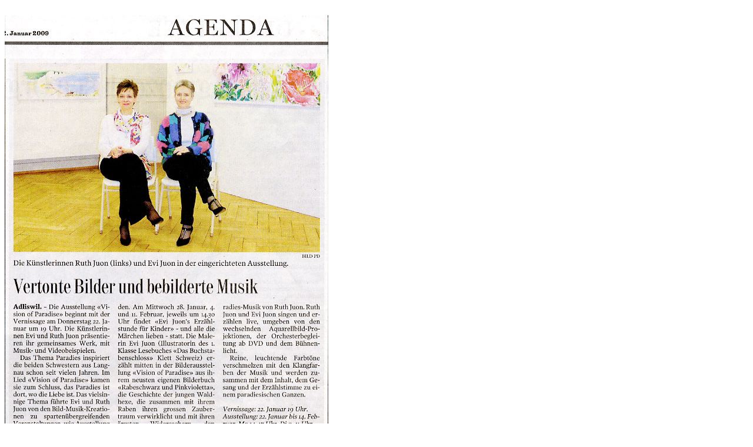

--- FILE ---
content_type: text/html
request_url: https://visionofparadise.ch/a-presse/adliswil/2-tagi09.html
body_size: 6163
content:
<HTML>
<HEAD>
<TITLE>Tages-Anzeiger 22.1.2009: Vision of Paradise AUSSTELLUNG in Adliswil</TITLE>
<META HTTP-EQUIV="Content-Type" CONTENT="text/html; charset=iso-8859-1">
		<meta name="description" content="AGENDA Tagesanzeiger: Vision of Paradise AUSSTELLUNG UND ARTCONCERTS">
		<meta name="keywords" content="Kultur Adliswil, Kunst, Region, Langnau am Albis, Kulturtreff 8134, Bilder, Vision of Paradise, Evi Juon, Ruth Juon, Illustratorin, Zeichnerin Malerin, Klassik-Pop-Jazz Musik, Melodien, Solo S&auml;ngerin, Haus Brugg, Thema Paradies, Arbeitsgruppe Kultur der Stadt Adliswil, Zeichnungen, Aquarelle, Aquarell Fine Art Prints, Vision of Paradise ARTCONCERT, Vision of Paradise AUSSTELLUNG, PARADIESTORTEN, EVI JUONS ERZ&auml;HLSTUNDE F&uuml;R KINDER">
		<meta name="distribution" content="worldwide">
		<meta name="robots" content="index follow">
		<csactionitem name="C5801C447"></csactionitem>
		<link rel="stylesheet" href="../../a-style/disli.css">
		<csscriptdict import>
			<script src="../../GeneratedItems/CSScriptLib.js"></script>
		</csscriptdict>
		<csactiondict>
			<script><!--
CSInit[CSInit.length] = new Array(CSNSFix);

// --></script>
		</csactiondict>
		<csactions>
			<csaction name="C5801C447" class="Netscape CSS Fix" type="onload">
		</csactions>
		<csimport user="../../../Vision.data/Komponenten/d-fuss.html" occur="98">
			<csactiondict>
				<script><!--
CSAct[/*CMP*/ 'Cmp0084970098C31730262'] = new Array(CSOpenWindow,/*URL*/ 'http://www.oanda.com/lang/de/currency/converter/
','',270,330,true,true,true,true,true,true,true);
CSAct[/*CMP*/ 'Cmp0084970098C32024481'] = new Array(CSOpenWindow,/*URL*/ '../../index-/i-cont-d.html','',700,450,true,true,true,true,true,true,true);

// --></script>
			</csactiondict>
			<csactions>
				<csaction name="C31730262" class="Open Window" type="onevent" val0="http://www.oanda.com/lang/de/currency/converter/
" val1="" val2="270" val3="330" val4="true" val5="true" val6="true" val7="true" val8="true" val9="true" val10="true">
				<csaction name="C32024481" class="Open Window" type="onevent" val0="../../index-/i-cont-d.html" val1="" val2="700" val3="450" val4="true" val5="true" val6="true" val7="true" val8="true" val9="true" val10="true">
			</csactions>
		</csimport>
	</HEAD>
<BODY BGCOLOR=#FFFFFF onload="CSScriptInit();">
		<a name="Anchor-17209"></a><br>
		<table cool width="1023" height="990" usegridx usegridy showgridx showgridy gridx="16" gridy="16" border="0" cellpadding="0" cellspacing="0">
			<tr height="853">
				<td width="1022" height="853" colspan="3" valign="top" align="left" xpos="0"><img src="bild/tagi-age.jpg" width="550" height="835" border="0" alt="Bld+Text: Vision of Paradise Ausstellung"></td>
				<td width="1" height="853"><spacer type="block" width="1" height="853"></td>
			</tr>
			<tr height="1">
				<td width="48" height="1"></td>
				<td width="974" height="25" colspan="2" rowspan="2" valign="top" align="left" xpos="48"><a href="../press-in.html"><img src="../../a-ub-vop/bilder/b-zurue.gif" width="37" height="16" border="0" alt="Pict. Link Zur&uuml;ck"></a></td>
				<td width="1" height="1"><spacer type="block" width="1" height="1"></td>
			</tr>
			<tr height="24">
				<td width="48" height="24" valign="top" align="left" xpos="0"><a href="../pre-in-e.html"><img src="../../a-media/bold/back.gif" width="26" height="16" border="0"></a></td>
				<td width="1" height="24"><spacer type="block" width="1" height="24"></td>
			</tr>
			<tr height="24">
				<td width="80" height="24" colspan="2" align="left" xpos="0" content valign="top" csheight="20"><a href="#Anchor-17209">Seitenanfang</a></td>
				<td width="942" height="24"></td>
				<td width="1" height="24"><spacer type="block" width="1" height="24"></td>
			</tr>
			<tr height="87">
				<td width="1022" height="87" colspan="3" valign="top" align="left" xpos="0"><csobj w="674" h="19" t="Component" csref="../../../Vision.data/Komponenten/d-fuss.html" occur="98">
						<table border="0" cellpadding="0" cellspacing="2" width="668">
							<tr height="48">
								<td width="562" height="48" valign="bottom"><img src="../../a-media/leiste/1leist-d.gif" width="552" height="20" border="0" usemap="#1leist-dc3172d8b"></td>
								<td width="90" height="48" valign="bottom"><img src="../../index-/flag.gif" width="88" height="48" border="0"></td>
							</tr>
							<tr height="14">
								<td width="562" height="14"><font face="Geneva,Helvetica,Arial,Swiss,Sun-Sans-Regular" size="1">&copy; Vision of Paradise, Music + Art Ruth Juon und Evi Juon, Schweiz</font></td>
								<td width="90" height="14"></td>
							</tr>
						</table>
						<map name="1leist-dc3172d8b"><area shape="rect" coords="506,3,549,15" href="../../index-/i-cont-d.html" onclick="CSAction(new Array(/*CMP*/'Cmp0084970098C32024481'));return CSClickReturn();" csclick="C32024481"><area shape="rect" coords="456,2,501,14" href="http://www.oanda.com/lang/de/currency/converter/
" onclick="CSAction(new Array(/*CMP*/'Cmp0084970098C31730262'));return CSClickReturn();" csclick="C31730262"><area shape="rect" coords="399,3,451,15" href="../../a-shop/shop.html"><area shape="rect" coords="357,4,397,15" href="../press-in.html"><area shape="rect" coords="308,0,351,13" href="../../a-art/galerie/galerie.html"><area shape="rect" coords="239,2,301,15" href="../../a-art/kunskk/04-kk-d.html"><area shape="rect" coords="165,1,232,16" href="../../a-art/buecher/4-boo-d.html"><area shape="rect" coords="124,1,161,17" href="../../a-art/bilder-/0-fap-d.html"><area shape="rect" coords="94,2,118,20" href="../../a-music/7cd-ms-d.html"><area shape="rect" coords="35,2,88,27" href="../../a-show/d-konzert.html"><area shape="rect" coords="2,3,31,20" href="../../index-d.html"></map></csobj></td>
				<td width="1" height="87"><spacer type="block" width="1" height="87"></td>
			</tr>
			<tr height="1" cntrlrow>
				<td width="48" height="1"><spacer type="block" width="48" height="1"></td>
				<td width="32" height="1"><spacer type="block" width="32" height="1"></td>
				<td width="942" height="1"><spacer type="block" width="942" height="1"></td>
				<td width="1" height="1"></td>
			</tr>
		</table>
	</BODY>
</HTML>

--- FILE ---
content_type: text/css
request_url: https://visionofparadise.ch/a-style/disli.css
body_size: 379
content:

a { color: blue; font-weight: lighter; font-size: 0.8em; font-family: "Trebuchet MS", Arial, Geneva, Helvetica; text-decoration: none }
h4 { color: black; font-weight: bold; font-size: 1em; font-family: "Trebuchet MS", Arial, Geneva, Helvetica }
p { color: black; font-style: normal; font-size: 1em; font-family: "Trebuchet MS", Arial, Geneva, Helvetica; text-decoration: none }